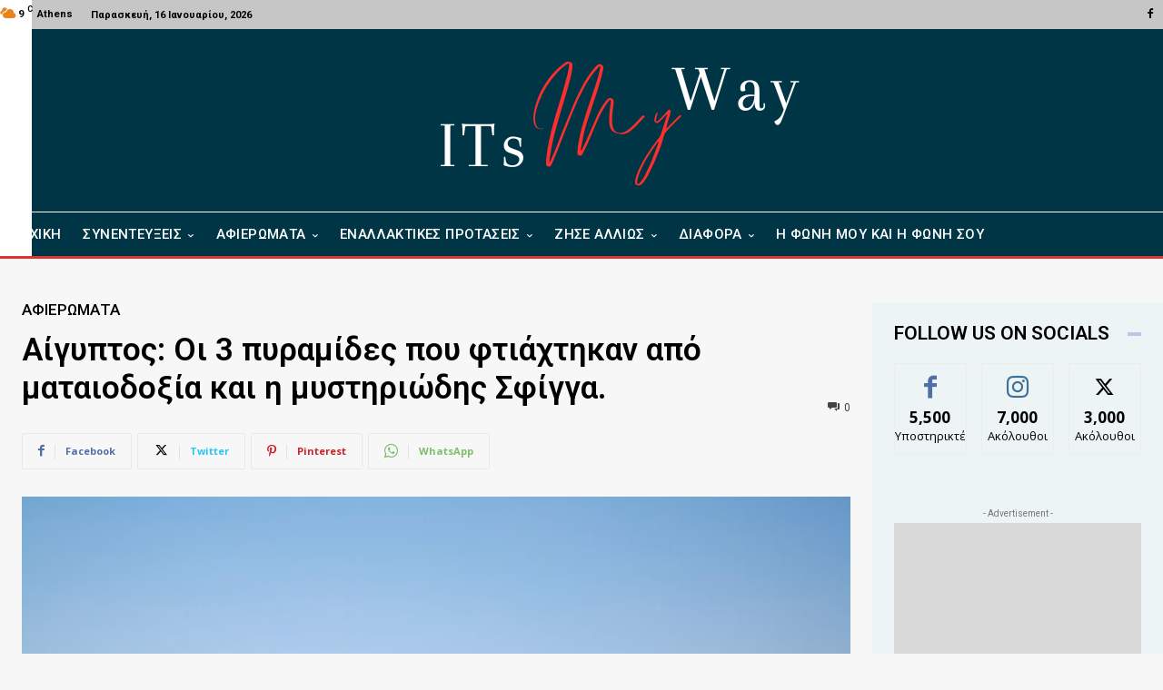

--- FILE ---
content_type: text/html; charset=utf-8
request_url: https://www.google.com/recaptcha/api2/aframe
body_size: 269
content:
<!DOCTYPE HTML><html><head><meta http-equiv="content-type" content="text/html; charset=UTF-8"></head><body><script nonce="C2zOEY5XEM5GiJsFUDzyMw">/** Anti-fraud and anti-abuse applications only. See google.com/recaptcha */ try{var clients={'sodar':'https://pagead2.googlesyndication.com/pagead/sodar?'};window.addEventListener("message",function(a){try{if(a.source===window.parent){var b=JSON.parse(a.data);var c=clients[b['id']];if(c){var d=document.createElement('img');d.src=c+b['params']+'&rc='+(localStorage.getItem("rc::a")?sessionStorage.getItem("rc::b"):"");window.document.body.appendChild(d);sessionStorage.setItem("rc::e",parseInt(sessionStorage.getItem("rc::e")||0)+1);localStorage.setItem("rc::h",'1768546860091');}}}catch(b){}});window.parent.postMessage("_grecaptcha_ready", "*");}catch(b){}</script></body></html>